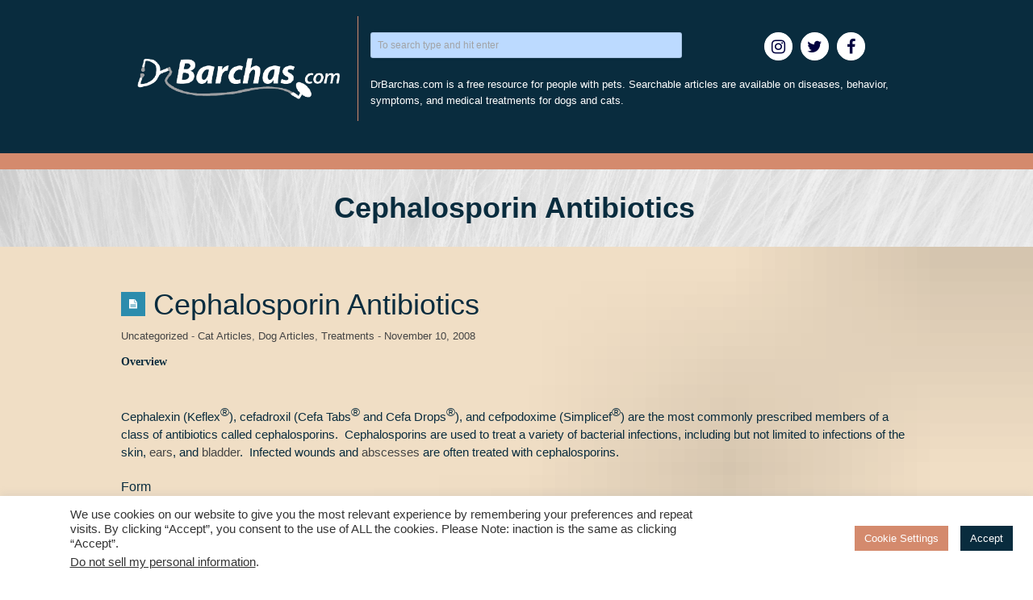

--- FILE ---
content_type: text/html; charset=UTF-8
request_url: https://drbarchas.com/cephalosporin-antibiotics/
body_size: 12419
content:
<!DOCTYPE html> <!--[if lt IE 7 ]><html lang="en" class="ie6 oldie no-js"> <![endif]--> <!--[if IE 7 ]><html lang="en" class="ie7 oldie no-js"> <![endif]--> <!--[if IE 8 ]><html lang="en" class="ie8 oldie no-js"> <![endif]--> <!--[if IE 9 ]><html lang="en" class="ie9 no-js"> <![endif]--><html lang="en-US"><head class="animated"><meta http-equiv="Content-Type" content="text/html; charset=UTF-8" /><meta name="viewport" content="width=device-width, initial-scale=1"><link rel="profile" href="http://gmpg.org/xfn/11" /><link rel="pingback" href="https://drbarchas.com/xmlrpc.php" /><meta name='robots' content='index, follow, max-image-preview:large, max-snippet:-1, max-video-preview:-1' /><title>Cephalosporin Antibiotics - Dr. Barchas</title><link rel="canonical" href="https://drbarchas.com/cephalosporin-antibiotics/" /><meta property="og:locale" content="en_US" /><meta property="og:type" content="article" /><meta property="og:title" content="Cephalosporin Antibiotics - Dr. Barchas" /><meta property="og:description" content="Overview Cephalexin (Keflex®), cefadroxil (Cefa Tabs® and Cefa Drops®), and cefpodoxime (Simplicef®) are the most commonly prescribed members of a class of antibiotics called cephalosporins.  Cephalosporins are used to treat a variety of bacterial infections, including but not limited to infections of the skin, ears, and bladder.  Infected wounds and abscesses are often treated with cephalosporins. Form Cephalosporins are available as pills, capsules, and liquid suspensions.  Compounding pharmacies may be able to prepare palatable liquid or pill formulations to ease administration to pets.  Injectable cephalosporins are commonly used by veterinarians when pets are hospitalized. Convenia® (cefovecin sodium) is a newly developed cephalosporin that is given b injection. Once administered, the injection is effective for seven to 14 days. Side Effects Like all antibiotics, gastrointestinal upset (nausea, diarrhea, vomiting, or loss of appetite) is the leading side effect of cephalosporins.  The risk of side effects may be reduced by giving the medication with food.  Ask your veterinarian whether this is appropriate for your pet. The gastrointestinal side effects of cephalosporins generally get worse over time unless the medicine is discontinued.  Therefore, if you suspect that your pet is experiencing side effects, contact your veterinarian immediately.  Do not discontinue any antibiotic without first consulting a veterinarian. Allergies to cephalosporins are reported rarely in cats and dogs.  Signs of an allergic reaction include skin rashes, weakness, swelling of the face, or difficulty breathing.  If you suspect that your pet is suffering an allergic reaction to any type of cephalosporin, seek immediate veterinary attention. Monitoring Pets should be monitored for side effects and for resolution of symptoms.  Unless otherwise instructed by a veterinarian, pets should continue to take the medication until the entire course has been completed. Any pet that receives a cephalosporin for longer than 14 days may require periodic blood or urine testing." /><meta property="og:url" content="https://drbarchas.com/cephalosporin-antibiotics/" /><meta property="og:site_name" content="Dr. Barchas" /><meta property="article:published_time" content="2008-11-11T04:59:09+00:00" /><meta property="article:modified_time" content="2018-06-14T20:55:15+00:00" /><meta name="author" content="ivetadmin" /><meta name="twitter:label1" content="Written by" /><meta name="twitter:data1" content="ivetadmin" /><meta name="twitter:label2" content="Est. reading time" /><meta name="twitter:data2" content="2 minutes" /> <script type="application/ld+json" class="yoast-schema-graph">{"@context":"https://schema.org","@graph":[{"@type":"Article","@id":"https://drbarchas.com/cephalosporin-antibiotics/#article","isPartOf":{"@id":"https://drbarchas.com/cephalosporin-antibiotics/"},"author":{"name":"ivetadmin","@id":"https://drbarchas.com/#/schema/person/1717f1bd73a1e947a397fca67fcf1f6c"},"headline":"Cephalosporin Antibiotics","datePublished":"2008-11-11T04:59:09+00:00","dateModified":"2018-06-14T20:55:15+00:00","mainEntityOfPage":{"@id":"https://drbarchas.com/cephalosporin-antibiotics/"},"wordCount":334,"keywords":["Cat Articles","Dog Articles","Treatments"],"inLanguage":"en-US"},{"@type":"WebPage","@id":"https://drbarchas.com/cephalosporin-antibiotics/","url":"https://drbarchas.com/cephalosporin-antibiotics/","name":"Cephalosporin Antibiotics - Dr. Barchas","isPartOf":{"@id":"https://drbarchas.com/#website"},"datePublished":"2008-11-11T04:59:09+00:00","dateModified":"2018-06-14T20:55:15+00:00","author":{"@id":"https://drbarchas.com/#/schema/person/1717f1bd73a1e947a397fca67fcf1f6c"},"breadcrumb":{"@id":"https://drbarchas.com/cephalosporin-antibiotics/#breadcrumb"},"inLanguage":"en-US","potentialAction":[{"@type":"ReadAction","target":["https://drbarchas.com/cephalosporin-antibiotics/"]}]},{"@type":"BreadcrumbList","@id":"https://drbarchas.com/cephalosporin-antibiotics/#breadcrumb","itemListElement":[{"@type":"ListItem","position":1,"name":"Home","item":"https://drbarchas.com/"},{"@type":"ListItem","position":2,"name":"Cephalosporin Antibiotics"}]},{"@type":"WebSite","@id":"https://drbarchas.com/#website","url":"https://drbarchas.com/","name":"Dr. Barchas","description":"","potentialAction":[{"@type":"SearchAction","target":{"@type":"EntryPoint","urlTemplate":"https://drbarchas.com/?s={search_term_string}"},"query-input":{"@type":"PropertyValueSpecification","valueRequired":true,"valueName":"search_term_string"}}],"inLanguage":"en-US"},{"@type":"Person","@id":"https://drbarchas.com/#/schema/person/1717f1bd73a1e947a397fca67fcf1f6c","name":"ivetadmin","image":{"@type":"ImageObject","inLanguage":"en-US","@id":"https://drbarchas.com/#/schema/person/image/","url":"https://secure.gravatar.com/avatar/ca321eb4c640bc7c7e5bb83d4a2a47505fec36790ebd6b82bcc6b83bc76c8ca3?s=96&d=mm&r=g","contentUrl":"https://secure.gravatar.com/avatar/ca321eb4c640bc7c7e5bb83d4a2a47505fec36790ebd6b82bcc6b83bc76c8ca3?s=96&d=mm&r=g","caption":"ivetadmin"},"url":"https://drbarchas.com/author/ivet360/"}]}</script> <link rel='dns-prefetch' href='//www.googletagmanager.com' /><link rel="alternate" type="application/rss+xml" title="Dr. Barchas &raquo; Feed" href="https://drbarchas.com/feed/" /><link rel="alternate" title="oEmbed (JSON)" type="application/json+oembed" href="https://drbarchas.com/wp-json/oembed/1.0/embed?url=https%3A%2F%2Fdrbarchas.com%2Fcephalosporin-antibiotics%2F" /><link rel="alternate" title="oEmbed (XML)" type="text/xml+oembed" href="https://drbarchas.com/wp-json/oembed/1.0/embed?url=https%3A%2F%2Fdrbarchas.com%2Fcephalosporin-antibiotics%2F&#038;format=xml" /><style id='wp-img-auto-sizes-contain-inline-css' type='text/css'>img:is([sizes=auto i],[sizes^="auto," i]){contain-intrinsic-size:3000px 1500px}
/*# sourceURL=wp-img-auto-sizes-contain-inline-css */</style><link rel='stylesheet' id='bootstrap-css-css' href='https://drbarchas.com/wp-content/themes/ivet360-platform2/bootstrap/bootstrap.min.responsive.css?ver=6.9' type='text/css' media='all' /><link rel='stylesheet' id='madza-style-css' href='https://drbarchas.com/wp-content/themes/ivet360-platform2/style.css?ver=6.9' type='text/css' media='all' /><link rel='stylesheet' id='responsive-css-css' href='https://drbarchas.com/wp-content/themes/ivet360-platform2/css/responsive.css?ver=6.9' type='text/css' media='all' /><link rel='stylesheet' id='fontawesome-css' href='https://drbarchas.com/wp-content/themes/ivet360-platform2/functions/plugins/FontAwesome_4/css/font-awesome.min.css?ver=6.9' type='text/css' media='all' /><link rel='stylesheet' id='nprogress-css-css' href='https://drbarchas.com/wp-content/themes/ivet360-platform2/css/nprogress.css?ver=6.9' type='text/css' media='all' /><style id='wp-emoji-styles-inline-css' type='text/css'>img.wp-smiley, img.emoji {
		display: inline !important;
		border: none !important;
		box-shadow: none !important;
		height: 1em !important;
		width: 1em !important;
		margin: 0 0.07em !important;
		vertical-align: -0.1em !important;
		background: none !important;
		padding: 0 !important;
	}
/*# sourceURL=wp-emoji-styles-inline-css */</style><style id='wp-block-library-inline-css' type='text/css'>:root{--wp-block-synced-color:#7a00df;--wp-block-synced-color--rgb:122,0,223;--wp-bound-block-color:var(--wp-block-synced-color);--wp-editor-canvas-background:#ddd;--wp-admin-theme-color:#007cba;--wp-admin-theme-color--rgb:0,124,186;--wp-admin-theme-color-darker-10:#006ba1;--wp-admin-theme-color-darker-10--rgb:0,107,160.5;--wp-admin-theme-color-darker-20:#005a87;--wp-admin-theme-color-darker-20--rgb:0,90,135;--wp-admin-border-width-focus:2px}@media (min-resolution:192dpi){:root{--wp-admin-border-width-focus:1.5px}}.wp-element-button{cursor:pointer}:root .has-very-light-gray-background-color{background-color:#eee}:root .has-very-dark-gray-background-color{background-color:#313131}:root .has-very-light-gray-color{color:#eee}:root .has-very-dark-gray-color{color:#313131}:root .has-vivid-green-cyan-to-vivid-cyan-blue-gradient-background{background:linear-gradient(135deg,#00d084,#0693e3)}:root .has-purple-crush-gradient-background{background:linear-gradient(135deg,#34e2e4,#4721fb 50%,#ab1dfe)}:root .has-hazy-dawn-gradient-background{background:linear-gradient(135deg,#faaca8,#dad0ec)}:root .has-subdued-olive-gradient-background{background:linear-gradient(135deg,#fafae1,#67a671)}:root .has-atomic-cream-gradient-background{background:linear-gradient(135deg,#fdd79a,#004a59)}:root .has-nightshade-gradient-background{background:linear-gradient(135deg,#330968,#31cdcf)}:root .has-midnight-gradient-background{background:linear-gradient(135deg,#020381,#2874fc)}:root{--wp--preset--font-size--normal:16px;--wp--preset--font-size--huge:42px}.has-regular-font-size{font-size:1em}.has-larger-font-size{font-size:2.625em}.has-normal-font-size{font-size:var(--wp--preset--font-size--normal)}.has-huge-font-size{font-size:var(--wp--preset--font-size--huge)}.has-text-align-center{text-align:center}.has-text-align-left{text-align:left}.has-text-align-right{text-align:right}.has-fit-text{white-space:nowrap!important}#end-resizable-editor-section{display:none}.aligncenter{clear:both}.items-justified-left{justify-content:flex-start}.items-justified-center{justify-content:center}.items-justified-right{justify-content:flex-end}.items-justified-space-between{justify-content:space-between}.screen-reader-text{border:0;clip-path:inset(50%);height:1px;margin:-1px;overflow:hidden;padding:0;position:absolute;width:1px;word-wrap:normal!important}.screen-reader-text:focus{background-color:#ddd;clip-path:none;color:#444;display:block;font-size:1em;height:auto;left:5px;line-height:normal;padding:15px 23px 14px;text-decoration:none;top:5px;width:auto;z-index:100000}html :where(.has-border-color){border-style:solid}html :where([style*=border-top-color]){border-top-style:solid}html :where([style*=border-right-color]){border-right-style:solid}html :where([style*=border-bottom-color]){border-bottom-style:solid}html :where([style*=border-left-color]){border-left-style:solid}html :where([style*=border-width]){border-style:solid}html :where([style*=border-top-width]){border-top-style:solid}html :where([style*=border-right-width]){border-right-style:solid}html :where([style*=border-bottom-width]){border-bottom-style:solid}html :where([style*=border-left-width]){border-left-style:solid}html :where(img[class*=wp-image-]){height:auto;max-width:100%}:where(figure){margin:0 0 1em}html :where(.is-position-sticky){--wp-admin--admin-bar--position-offset:var(--wp-admin--admin-bar--height,0px)}@media screen and (max-width:600px){html :where(.is-position-sticky){--wp-admin--admin-bar--position-offset:0px}}
/*wp_block_styles_on_demand_placeholder:696d64bd0dd3d*/
/*# sourceURL=wp-block-library-inline-css */</style><style id='classic-theme-styles-inline-css' type='text/css'>/*! This file is auto-generated */
.wp-block-button__link{color:#fff;background-color:#32373c;border-radius:9999px;box-shadow:none;text-decoration:none;padding:calc(.667em + 2px) calc(1.333em + 2px);font-size:1.125em}.wp-block-file__button{background:#32373c;color:#fff;text-decoration:none}
/*# sourceURL=/wp-includes/css/classic-themes.min.css */</style><link rel='stylesheet' id='cookie-law-info-css' href='https://drbarchas.com/wp-content/plugins/cookie-law-info/legacy/public/css/cookie-law-info-public.css?ver=3.3.9.1' type='text/css' media='all' /><link rel='stylesheet' id='cookie-law-info-gdpr-css' href='https://drbarchas.com/wp-content/plugins/cookie-law-info/legacy/public/css/cookie-law-info-gdpr.css?ver=3.3.9.1' type='text/css' media='all' /><link rel='stylesheet' id='jquery-lazyloadxt-spinner-css-css' href='//drbarchas.com/wp-content/plugins/a3-lazy-load/assets/css/jquery.lazyloadxt.spinner.css?ver=6.9' type='text/css' media='all' /> <script type="text/javascript" src="https://drbarchas.com/wp-includes/js/jquery/jquery.min.js?ver=3.7.1" id="jquery-core-js"></script> <script type="text/javascript" id="cookie-law-info-js-extra">var Cli_Data = {"nn_cookie_ids":[],"cookielist":[],"non_necessary_cookies":[],"ccpaEnabled":"1","ccpaRegionBased":"","ccpaBarEnabled":"","strictlyEnabled":["necessary","obligatoire"],"ccpaType":"ccpa_gdpr","js_blocking":"1","custom_integration":"","triggerDomRefresh":"","secure_cookies":""};
var cli_cookiebar_settings = {"animate_speed_hide":"500","animate_speed_show":"500","background":"#FFF","border":"#b1a6a6c2","border_on":"","button_1_button_colour":"#61a229","button_1_button_hover":"#4e8221","button_1_link_colour":"#fff","button_1_as_button":"1","button_1_new_win":"","button_2_button_colour":"#333","button_2_button_hover":"#292929","button_2_link_colour":"#444","button_2_as_button":"","button_2_hidebar":"","button_3_button_colour":"#dedfe0","button_3_button_hover":"#b2b2b3","button_3_link_colour":"#333333","button_3_as_button":"1","button_3_new_win":"","button_4_button_colour":"#dedfe0","button_4_button_hover":"#b2b2b3","button_4_link_colour":"#333333","button_4_as_button":"1","button_7_button_colour":"#61a229","button_7_button_hover":"#4e8221","button_7_link_colour":"#fff","button_7_as_button":"1","button_7_new_win":"","font_family":"inherit","header_fix":"","notify_animate_hide":"1","notify_animate_show":"","notify_div_id":"#cookie-law-info-bar","notify_position_horizontal":"right","notify_position_vertical":"bottom","scroll_close":"","scroll_close_reload":"","accept_close_reload":"","reject_close_reload":"","showagain_tab":"","showagain_background":"#fff","showagain_border":"#000","showagain_div_id":"#cookie-law-info-again","showagain_x_position":"100px","text":"#333333","show_once_yn":"","show_once":"10000","logging_on":"","as_popup":"","popup_overlay":"1","bar_heading_text":"","cookie_bar_as":"banner","popup_showagain_position":"bottom-right","widget_position":"left"};
var log_object = {"ajax_url":"https://drbarchas.com/wp-admin/admin-ajax.php"};
//# sourceURL=cookie-law-info-js-extra</script> <script type="text/javascript" id="cookie-law-info-ccpa-js-extra">var ccpa_data = {"opt_out_prompt":"Do you really wish to opt out?","opt_out_confirm":"Confirm","opt_out_cancel":"Cancel"};
//# sourceURL=cookie-law-info-ccpa-js-extra</script> 
 <script type="text/javascript" src="https://www.googletagmanager.com/gtag/js?id=G-MGRHMB4X7N" id="google_gtagjs-js" async></script> <script type="text/javascript" id="google_gtagjs-js-after">window.dataLayer = window.dataLayer || [];function gtag(){dataLayer.push(arguments);}
gtag("set","linker",{"domains":["drbarchas.com"]});
gtag("js", new Date());
gtag("set", "developer_id.dZTNiMT", true);
gtag("config", "G-MGRHMB4X7N");
//# sourceURL=google_gtagjs-js-after</script> <link rel="https://api.w.org/" href="https://drbarchas.com/wp-json/" /><link rel="alternate" title="JSON" type="application/json" href="https://drbarchas.com/wp-json/wp/v2/posts/51" /><link rel="EditURI" type="application/rsd+xml" title="RSD" href="https://drbarchas.com/xmlrpc.php?rsd" /><meta name="generator" content="WordPress 6.9" /><link rel='shortlink' href='https://drbarchas.com/?p=51' /><meta name="generator" content="Site Kit by Google 1.170.0" /> <!--[if lt IE 9]> <![endif]--> <script type="text/javascript">tinymce.init({
    selector: '#myeditablediv',
    inline: true
  });</script> </head><meta name="viewport" content="width=device-width, initial-scale=1"> <script type="text/javascript">jQuery(document).ready(function(){ jQuery("ul.sf-menu, div.sf-menu ul").supersubs({ minWidth:6, maxWidth:27, extraWidth:1 }).superfish({ speed: 'fast', delay: 100 }); });</script><style type="text/css">.mt_style_header_1 #header, .mt_style_header_2 #header, .mt_style_header_3 #header { height:80px }

	
			




.glass-dark .glass-arrows:hover,
.glass-dark .glass-arrows-right:hover,
.glass-dark .glass-title a:hover,
.glass-arrows:hover,
.glass-arrows-right:hover,
.glass-arrows-pause:hover,
.glass-arrows-play:hover,
.glass-title a:hover { background-color: #2c8cad!important; color: white!important; border-color: #2c8cad!important; }

.mt_donation_button {  background-color: #2c8cad; }

	
#mb_home_button_home, #mb_home_button:hover,
ul.sf-menu li.current-cat > a, div.sf-menu ul li.current-cat > a,
ul.sf-menu li.current-menu-item > a, div.sf-menu ul li.current-menu-item > a,
ul.sf-menu li.current_page_item > a, div.sf-menu ul li.current_page_item > a,
ul.sf-menu li.current-menu-ancestor > a, div.sf-menu ul  li.current-menu-ancestor > a,
ul.sf-menu li a:hover, div.sf-menu ul li a:hover,
.single-post #nav ul li.blogbutton a,
.single-portfolio #nav ul li.portfoliobutton a{ 
	border-top-color: #2c8cad;
	color: #2c8cad;
}

.mt_style_header_2 .sf-menu li.current-cat > a, 
.mt_style_header_2 .sf-menu li.current_page_item > a, 
.mt_style_header_2 .sf-menu li.current-menu-item > a,
.mt_style_header_2 .sf-menu li a:hover,
.mt_style_header_2 .sf-menu li.current-menu-ancestor > a{ 
	background-color: #2c8cad;
	color: white
} 

.mt_style_header_3 .sf-menu li.current-cat > a, 
.mt_style_header_3 .sf-menu li.current_page_item > a, 
.mt_style_header_3 .sf-menu li.current-menu-item > a,
.mt_style_header_3 .sf-menu li a:hover,
.mt_style_header_3 .sf-menu li.current-menu-ancestor > a{ 
	background-color: #2c8cad;
	color: white
} 

ul.sf-menu li.current-cat > a, div.sf-menu ul li.current-cat > a,
ul.sf-menu li.current-menu-item > a, div.sf-menu ul li.current-menu-item > a,
ul.sf-menu li.current_page_item > a, div.sf-menu ul li.current_page_item > a,
ul.sf-menu li.current-menu-ancestor > a, div.sf-menu ul  li.current-menu-ancestor > a,
ul.sf-menu li a:hover, div.sf-menu ul li a:hover,

a:hover,
input:hover,
#full-page-home div div ul li a:hover, 
.menu_categories ul li ul li a:hover, 
#full-page-home div div ul li ul li a:hover,
.meta-date-blog a:hover, 
.meta-category-blog a:hover, 
.meta-author-blog a:hover, 
.meta-tags-blog a:hover, 
.meta-comment-blog a:hover,
.line-breadcrumb-ultra p a:hover,
.line-title-ultra p a:hover,
.comment-author.vcard a:hover,
#title-right-single a div:hover,
.reply a:hover,
.logged-in-as a:hover,
#post-link-button a:hover,
.homepage-blog-post-meta a:hover,
.search-input:hover,
ul#filter a:hover,
.portfolio_link:hover,
.more-link-2 a:hover, 
.more-diva-2 a:hover,
.entry-title a:hover,
#sub-footer a:hover,
ul#filterm li.current a,
ul#filterm li a:hover,
.menu_categories .current-cat a,
.menu_categories ul li:hover a,
.footer_widget_midle ul li a:hover { color: #2c8cad; }


ul.sf-menu ul li.current-cat > a, div.sf-menu ul ul li.current-cat > a,
ul.sf-menu ul li.current_page_item > a, div.sf-menu ul ul li.current_page_item > a,
ul.sf-menu ul li.current-menu-item > a, div.sf-menu ul ul li.current-menu-item > a,
ul.sf-menu ul li.current-menu-ancestor > a, div.sf-menu ul ul li.current-menu-ancestor > a,
ul.sf-menu ul ul li.current-cat > a, div.sf-menu ul ul ul li.current-cat > a,
ul.sf-menu ul ul li.current-menu-item > a, div.sf-menu ul ul ul li.current-menu-item > a,
ul.sf-menu ul ul li.current_page_item > a, div.sf-menu ul ul ul li.current_page_item > a,
ul.sf-menu ul ul li.current-menu-ancestor > a, div.sf-menu ul ul ul li.current-menu-ancestor > a,
ul.sf-menu ul li a:hover, div.sf-menu ul ul li a:hover {
	border-bottom-color: #2c8cad;
	color: #2c8cad!important;
}


.port-file-3 .more-link span:hover,
.post-format-image, .post-format-image-quote, .post-format-image-video, .post-format-image-image, .post-format-image-link, .post-format-image-gallery,
.entry-meta .more-link span:hover,
.more-link.mt-donate-link span,
.ewd_form input[type="submit"]:hover,
#mb-content  .wpcf7-submit:hover,
.pagination-link span:hover,
#tribe-bar-form .tribe-bar-submit input[type=submit],
.tribe-events-read-more:hover,
.tribe-events-nav-left a:hover,
.tribe-events-list .tribe-events-event-cost span,
.tribe-events-cost,
.tribe-events-back a:hover,
.tribe-events-nav-previous a:hover,
.tribe-events-nav-next a:hover,
.tribe-events-widget-link a:hover,
table.tribe-events-calendar th,
#easy_widget_form .easy-submit .easybutton,
#easyFrontendFormular .easy-button,
#showCalender td.calendar-cell.calendar-cell-empty{ 
	background-color: #2c8cad!important; color:white!important;
}

.dark-background,
#header-title,
.dark-background-2,
.wpb_button:hover,
#mb-content .form-submit #submit:hover,
.progress-striped .bar,
.grid figcaption a {  background-color: #2c8cad!important; }

.port-file-3 .more-link span:hover,
.wpb_button:hover,
#mb-content .wpcf7-submit:hover,
.entry-meta .more-link span:hover,
.mt_donation_button,
#mb-content .form-submit #submit:hover,
.more-link.mt-donate-link span,
.ewd_form input[type="submit"]:hover,
.grid figcaption a,
#tribe-bar-form .tribe-bar-submit input[type=submit],
.tribe-events-read-more:hover,
.tribe-events-nav-left a:hover,
.tribe-events-back a:hover,
.tribe-events-nav-previous a:hover,
.tribe-events-nav-next a:hover,
.tribe-events-widget-link a:hover,
#tribe-events-content table.tribe-events-calendar,
#tribe-events-content .tribe-events-calendar td,
#easy_widget_form .easy-submit .easybutton,
#easyFrontendFormular input.easy-button {  border-color: #2c8cad!important; }



#mt_3d_slider #viewport, #mt_3d_slider #box, #mt_3d_slider .slide, #slider-nivo, #slider_image { height: px!important; }#mt_3d_slider #time-indicator { top: px!important; }body { background-color:#ffffff!important;}.nav li a strongs, #title-button, .nivo-caption-bg h1, .tp-simpleresponsive .caption {font-family: 'Open Sans', sans-serif;}h1,h2,h3,h4,h5,h6,h1 a,h2 a,h3 a,h4 a,h5 a,h6 a,#title-left h1, .entry-title p, .entry-title p, #tribe-bar-form label {font-family: 'Open Sans', sans-serif;}</style><style type="text/css">#header-title {
}</style><meta name="generator" content="Powered by WPBakery Page Builder - drag and drop page builder for WordPress."/><style type="text/css" id="wp-custom-css">#nav, #header {
    background: #092C3E;
}

.mt_style_header_1 #header, .mt_style_header_2 #header, .mt_style_header_3 #header {
    height: auto;
    max-height: 150px;
}

#mb-content {
    background-color: #fff;
}

.home #mb-content .container{
	width: 100%;
}
@media screen and (min-width: 600px){
#eric-row img{
	position: relative;
	z-index: 999999;
	background: transparent;
}
	#eric-row .container{
	padding: 30px 120px;
}

#exp-row .container{
	padding: 70px 0px;
}
	.wpb_image_grid .wpb_image_grid_ul{
	  position: relative;
    height: 189px;
    width: 58%;
    margin: auto;
}

	#photo-row .vc_column_container{
	  background-color: #D48A6D;
    min-height: 400px;
    padding-top: 5%;
}
}
#eric-row{
	background: #092C3E !important;
	color: white;
		float: left;
}
#eric-row p{
	color: white;
	font-size: 16px;
}
#exp-row{
	background-image: url(/wp-content/uploads/2018/05/explore-treatment-background_preview.jpeg);
	float: left;
	width: 100%;
}
.wpb_image_grid .wpb_image_grid_ul img { 
    padding: 10px;	
}

.words-top{
	color: white;
	font-weight: bold;
}


#searchform input{
	border-radius: 10px;
}


#header-socials-fa li { 
    float: right;
    border: 1px solid;
    margin: 5px;
    border-radius: 100%;
    width: 35px;
    height: 35px;
    text-align: center;
    line-height: 25px;
    color: white;
	  background-color: white;
}

#header-socials-fa li i{
	color: #00003f;
}

#header-socials-fa {
    width: 100%; 
}

#footer{
	height: auto;
	max-height: 120px;
	background: #092C3E;
}

#slider-links{
	background-image: url(/wp-content/uploads/2018/05/fur-background_preview.jpeg);
	height: 557px;
	width: 100%;
  float: left;
}


.home #footer, .home #mb-content, .home #header{
	width: 100%;
	float: left;
}

.home #mb-content{
   padding-top: 0px !important;
}


.home .row{
	margin-right: 0px !important;
	margin-left: 0px
}

.home .container{
	padding-right: 0px;
	padding-left: 0px;
}

#photo-row .vc_column_container{
	  background-color: #D48A6D;
    padding-top: 5%;
}
#photo-row{
	width: 100%;
	float: left;
}


@media screen and (max-width: 600px){
	
	.container {
     margin-right: 0px !important; 
     margin-left: 0px !important; 
}
	
	#thelogo{
	  width: 100% !important;
    float: left !important;
    height: auto !important;
    text-align: center !important;
	}
	#logo, #logo_responsive{
		float: none !important;
	}
	#logo img{
		margin: 0 auto !important;
	}
	#rightstuff{
		width: 100% !important;
    height: auto !important;
    float: none !important;
    /* margin: 0 auto; */
    margin-left: 3% !important;
	}
	.mt_style_header_1 #header, .mt_style_header_2 #header, .mt_style_header_3 #header { 
	   max-height: 400px;	
	}
	.words-top{
		padding-bottom: 20px;
	}
	#eric-row img{
		max-width: 40%;
	}
	#exp-row img{
		padding: 0px 10% !important;
		margin-bottom: 20px;
	}
}

.search #hide-second{
	display: none;
}

.home #hide-second{
	display: block !important;
}

.cli-style-v2 .cli-bar-message{
	padding-left: 5%;
}

#cookie_action_close_header{
	background-color: #092C3E !important;
}

.cli_settings_button{
	color: white !important; 
	background-color: #D48A6D !important;
}</style><noscript><style>.wpb_animate_when_almost_visible { opacity: 1; }</style></noscript><link rel="apple-touch-icon" sizes="180x180" href="/apple-touch-icon.png"><link rel="icon" type="image/png" sizes="32x32" href="/favicon-32x32.png"><link rel="icon" type="image/png" sizes="16x16" href="/favicon-16x16.png"><link rel="manifest" href="/site.webmanifest"><link rel="mask-icon" href="/safari-pinned-tab.svg" color="#092c3e"><meta name="msapplication-TileColor" content="#092c3e"><meta name="theme-color" content="#092c3e"></head><body class="wp-singular post-template-default single single-post postid-51 single-format-standard wp-theme-ivet360-platform2 layout_style_full mt_style_header_1 mt-padding-on mt-fixed-no wpb-js-composer js-comp-ver-6.4.2 vc_responsive" itemscope itemtype ="http://schema.org/VeterinaryCare"><header id="header"><div class="container"><div class="row"><div class="span4" id="thelogo" style="width: 30%;float: left;height: 150px;"> <a class="visible-desktop" style="margin-top:5px" id="logo" href="https://drbarchas.com"> <img src="/wp-content/uploads/2018/05/Dr-Barchas-logo.png"  alt="Dr. Barchas" /> </a></div><div class="span8 header-right" id="rightstuff" style="width: 70%;height: 180px;float: left;"><div class="search-bar" style="width: 60%;float: left;"><form method="get" id="searchform" action="https://drbarchas.com/"> <input type="text" value="To search type and hit enter" onfocus="if(this.value=='To search type and hit enter')this.value='';" onblur="if(this.value=='')this.value='To search type and hit enter';" name="s" id="s3" class="search-input" /></form></div><div class="social-icons" style="width: 35%;float: left;"><ul id="header-socials-fa" class="tt-wrapper"><li><a class="facebook" href="https://www.facebook.com/SanBrunoPet"><i class="fa fa-facebook"></i></a></li><li><a class="twitter" href="https://twitter.com/SanBrunoPetHosp"><i class="fa fa-twitter"></i></a></li><li><a class="instagram" href="http://instagram.com/sanbrunopethospital"><i class="fa fa-instagram"></i></a></li></ul></div><div class="words-top" style="width: 100%;float: left;"> DrBarchas.com is a free resource for people with pets. Searchable articles are available on diseases, behavior, symptoms, and medical treatments for dogs and cats.</div></div></div></div></header><section id="header-title" ><div class="mt-shadow"><div class="container" ><div class="row  mt-title wpb_animate_when_almost_visible wpb_top-to-bottom wpb_start_animation"><div class="span8"><h1>Cephalosporin Antibiotics</h1></div><div class="span4"><a href="https://drbarchas.com/chocolate-toxicity-in-dogs/" rel="next"><div id="single-button-right"  class="icon-angle-right"></div></a><a href="https://drbarchas.com/carsickness-in-cats-and-dogs/" rel="prev"><div id="single-button-left"  class="icon-angle-left"></div></a></div></div></div></div></section><div id="mb-content"><div class="container"><div class="row"><div class="span12  "><article id="post-51" class="post-51 post type-post status-publish format-standard hentry category-uncategorized tag-cat-articles tag-dog-articles tag-treatments"><header class="entry-header"><div class="post-format-image"></div><h1 class="entry-title">Cephalosporin Antibiotics</h1><div class="mt-meta"><i class="icon-folder-open-alt"></i> <a href="https://drbarchas.com/category/uncategorized/" rel="category tag">Uncategorized</a> - <i class="icon-tag"></i> <a href="https://drbarchas.com/tag/cat-articles/" rel="tag">Cat Articles</a>, <a href="https://drbarchas.com/tag/dog-articles/" rel="tag">Dog Articles</a>, <a href="https://drbarchas.com/tag/treatments/" rel="tag">Treatments</a> - <a href="https://drbarchas.com/cephalosporin-antibiotics/" title="8:59 pm" rel="bookmark"><time class="entry-date" datetime="2008-11-10T20:59:09-08:00"><i class="icon-calendar"></i> November 10, 2008</time></a></div></header><div class="entry-content"><p><span style="font-family: 'Helvetica Neue'; font-size: 14px; font-weight: bold;">Overview</span></p><p><span id="more-51"></span></p><p>Cephalexin (Keflex<span style="vertical-align: super;">®</span>), cefadroxil (Cefa Tabs<span style="vertical-align: super;">®</span> and Cefa Drops<span style="vertical-align: super;">®</span>), and cefpodoxime (Simplicef<span style="vertical-align: super;">®</span>) are the most commonly prescribed members of a class of antibiotics called cephalosporins.  Cephalosporins are used to treat a variety of bacterial infections, including but not limited to infections of the skin, <a href="/ear_infections">ears</a>, and <a href="/uti">bladder</a>.  Infected wounds and <a href="/feline_abscesses">abscesses</a> are often treated with cephalosporins.</p><h4>Form<br /></h4><p>Cephalosporins are available as pills, capsules, and liquid suspensions.  Compounding pharmacies may be able to prepare palatable liquid or pill formulations to ease administration to pets.  Injectable cephalosporins are commonly used by veterinarians when pets are hospitalized.</p><p>Convenia<span style="vertical-align: super;">®</span> (cefovecin sodium) is a newly developed cephalosporin that is given b injection. Once administered, the injection is effective for seven to 14 days.</p><h4>Side Effects<br /></h4><p>Like all antibiotics, gastrointestinal upset (nausea, <a href="/diarrhea">diarrhea</a>, <a href="/vomiting">vomiting</a>, or <a href="/anorexia">loss of appetite</a>) is the leading side effect of cephalosporins.  The risk of side effects may be reduced by giving the medication with food.  Ask your veterinarian whether this is appropriate for your pet.</p><p>The gastrointestinal side effects of cephalosporins generally get worse over time unless the medicine is discontinued.  Therefore, if you suspect that your pet is experiencing side effects, contact your veterinarian immediately.  Do not discontinue any antibiotic without first consulting a veterinarian.</p><p>Allergies to cephalosporins are reported rarely in cats and dogs.  Signs of an allergic reaction include <a href="/alopecia">skin rashes</a>, weakness, <a href="/swollen_face">swelling of the face</a>, or difficulty breathing.  If you suspect that your pet is suffering an allergic reaction to any type of cephalosporin, seek immediate veterinary attention.</p><h4>Monitoring<br /></h4><p>Pets should be monitored for side effects and for resolution of symptoms.  Unless otherwise instructed by a veterinarian, pets should continue to take the medication until the entire course has been completed.</p><p>Any pet that receives a cephalosporin for longer than 14 days may require periodic blood or urine testing.</p><p>Copyright © Eric Barchas, DVM  All rights reserved.<br />The contents of this page are provided for general informational purposes only.  Under no circumstances should this page be substituted for professional consultation with a veterinarian.</p><p> </p><p> </p></div><footer class="entry-meta"><div class="clear"></div></footer></article><nav class="nav-single"> <span class="nav-previous"><a href="https://drbarchas.com/carsickness-in-cats-and-dogs/" rel="prev"><span class="meta-nav">&larr;</span> Carsickness in Cats and Dogs</a></span> <span class="nav-next"><a href="https://drbarchas.com/chocolate-toxicity-in-dogs/" rel="next">Chocolate Toxicity in Dogs <span class="meta-nav">&rarr;</span></a></span></nav></div></div><div class="clear"></div></div></div><footer id="footer"><div class="container"><div class="row"><div class="span4" style="width: 30%;float: left;height: auto;"> <a class="visible-desktop" style="margin-top:5px" id="logo" href="https://drbarchas.com"> <img src="/wp-content/uploads/2018/05/Dr-Barchas-logo.png"  alt="Dr. Barchas" /> </a></div><div class="span8 header-right" style="width: 70%;height: auto;float: left;"><div class="search-bar" style="width: 60%;float: left;"><form method="get" id="searchform" action="https://drbarchas.com/"> <input type="text" value="To search type and hit enter" onfocus="if(this.value=='To search type and hit enter')this.value='';" onblur="if(this.value=='')this.value='To search type and hit enter';" name="s" id="s3" class="search-input" /></form></div><div class="social-icons" style="width: 35%;float: left;"><ul id="header-socials-fa" class="tt-wrapper"><li><a class="facebook" href="https://www.facebook.com/SanBrunoPet"><i class="fa fa-facebook"></i></a></li><li><a class="twitter" href="https://twitter.com/SanBrunoPetHosp"><i class="fa fa-twitter"></i></a></li><li><a class="instagram" href="http://instagram.com/sanbrunopethospital"><i class="fa fa-instagram"></i></a></li></ul></div></div></div></div><div class="footer-bottom"><div class="bottom-container"><p><a href="/Accessibility/">Accessibility</a> | © Copyright 2026 - <a href="https://ivet360.com/marketing/">Veterinary Marketing</a> - powered by <a href="https://ivet360.com/">iVET360</a></p></div></div></footer> <script type="speculationrules">{"prefetch":[{"source":"document","where":{"and":[{"href_matches":"/*"},{"not":{"href_matches":["/wp-*.php","/wp-admin/*","/wp-content/uploads/*","/wp-content/*","/wp-content/plugins/*","/wp-content/themes/ivet360-platform2/*","/*\\?(.+)"]}},{"not":{"selector_matches":"a[rel~=\"nofollow\"]"}},{"not":{"selector_matches":".no-prefetch, .no-prefetch a"}}]},"eagerness":"conservative"}]}</script> <div id="cookie-law-info-bar" data-nosnippet="true"><span><div class="cli-bar-container cli-style-v2"><div class="cli-bar-message">We use cookies on our website to give you the most relevant experience by remembering your preferences and repeat visits. By clicking “Accept”, you consent to the use of ALL the cookies. Please Note:  inaction is the same as clicking “Accept”.</br><div class="wt-cli-ccpa-element"> <a style="color:#333333" class="wt-cli-ccpa-opt-out">Do not sell my personal information</a>.</div></div><div class="cli-bar-btn_container"><a role='button' class="medium cli-plugin-button cli-plugin-main-button cli_settings_button" style="margin:0px 10px 0px 5px">Cookie Settings</a><a role='button' data-cli_action="accept" id="cookie_action_close_header" class="medium cli-plugin-button cli-plugin-main-button cookie_action_close_header cli_action_button wt-cli-accept-btn">Accept</a></div></div></span></div><div id="cookie-law-info-again" data-nosnippet="true"><span id="cookie_hdr_showagain">Manage consent</span></div><div class="cli-modal" data-nosnippet="true" id="cliSettingsPopup" tabindex="-1" role="dialog" aria-labelledby="cliSettingsPopup" aria-hidden="true"><div class="cli-modal-dialog" role="document"><div class="cli-modal-content cli-bar-popup"> <button type="button" class="cli-modal-close" id="cliModalClose"> <svg class="" viewBox="0 0 24 24"><path d="M19 6.41l-1.41-1.41-5.59 5.59-5.59-5.59-1.41 1.41 5.59 5.59-5.59 5.59 1.41 1.41 5.59-5.59 5.59 5.59 1.41-1.41-5.59-5.59z"></path><path d="M0 0h24v24h-24z" fill="none"></path></svg> <span class="wt-cli-sr-only">Close</span> </button><div class="cli-modal-body"><div class="cli-container-fluid cli-tab-container"><div class="cli-row"><div class="cli-col-12 cli-align-items-stretch cli-px-0"><div class="cli-privacy-overview"><h4>Privacy Overview</h4><div class="cli-privacy-content"><div class="cli-privacy-content-text">This website uses cookies to improve your experience while you navigate through the website. Out of these, the cookies that are categorized as necessary are stored on your browser as they are essential for the working of basic functionalities of the website. We also use third-party cookies that help us analyze and understand how you use this website. These cookies will be stored in your browser only with your consent. You also have the option to opt-out of these cookies. But opting out of some of these cookies may affect your browsing experience.</div></div> <a class="cli-privacy-readmore" aria-label="Show more" role="button" data-readmore-text="Show more" data-readless-text="Show less"></a></div></div><div class="cli-col-12 cli-align-items-stretch cli-px-0 cli-tab-section-container"><div class="cli-tab-section"><div class="cli-tab-header"> <a role="button" tabindex="0" class="cli-nav-link cli-settings-mobile" data-target="necessary" data-toggle="cli-toggle-tab"> Necessary </a><div class="wt-cli-necessary-checkbox"> <input type="checkbox" class="cli-user-preference-checkbox"  id="wt-cli-checkbox-necessary" data-id="checkbox-necessary" checked="checked"  /> <label class="form-check-label" for="wt-cli-checkbox-necessary">Necessary</label></div> <span class="cli-necessary-caption">Always Enabled</span></div><div class="cli-tab-content"><div class="cli-tab-pane cli-fade" data-id="necessary"><div class="wt-cli-cookie-description"> Necessary cookies are absolutely essential for the website to function properly. These cookies ensure basic functionalities and security features of the website, anonymously.<table class="cookielawinfo-row-cat-table cookielawinfo-winter"><thead><tr><th class="cookielawinfo-column-1">Cookie</th><th class="cookielawinfo-column-3">Duration</th><th class="cookielawinfo-column-4">Description</th></tr></thead><tbody><tr class="cookielawinfo-row"><td class="cookielawinfo-column-1">cookielawinfo-checkbox-analytics</td><td class="cookielawinfo-column-3">11 months</td><td class="cookielawinfo-column-4">This cookie is set by GDPR Cookie Consent plugin. The cookie is used to store the user consent for the cookies in the category "Analytics".</td></tr><tr class="cookielawinfo-row"><td class="cookielawinfo-column-1">cookielawinfo-checkbox-functional</td><td class="cookielawinfo-column-3">11 months</td><td class="cookielawinfo-column-4">The cookie is set by GDPR cookie consent to record the user consent for the cookies in the category "Functional".</td></tr><tr class="cookielawinfo-row"><td class="cookielawinfo-column-1">cookielawinfo-checkbox-necessary</td><td class="cookielawinfo-column-3">11 months</td><td class="cookielawinfo-column-4">This cookie is set by GDPR Cookie Consent plugin. The cookies is used to store the user consent for the cookies in the category "Necessary".</td></tr><tr class="cookielawinfo-row"><td class="cookielawinfo-column-1">cookielawinfo-checkbox-others</td><td class="cookielawinfo-column-3">11 months</td><td class="cookielawinfo-column-4">This cookie is set by GDPR Cookie Consent plugin. The cookie is used to store the user consent for the cookies in the category "Other.</td></tr><tr class="cookielawinfo-row"><td class="cookielawinfo-column-1">cookielawinfo-checkbox-performance</td><td class="cookielawinfo-column-3">11 months</td><td class="cookielawinfo-column-4">This cookie is set by GDPR Cookie Consent plugin. The cookie is used to store the user consent for the cookies in the category "Performance".</td></tr><tr class="cookielawinfo-row"><td class="cookielawinfo-column-1">viewed_cookie_policy</td><td class="cookielawinfo-column-3">11 months</td><td class="cookielawinfo-column-4">The cookie is set by the GDPR Cookie Consent plugin and is used to store whether or not user has consented to the use of cookies. It does not store any personal data.</td></tr></tbody></table></div></div></div></div><div class="cli-tab-section"><div class="cli-tab-header"> <a role="button" tabindex="0" class="cli-nav-link cli-settings-mobile" data-target="functional" data-toggle="cli-toggle-tab"> Functional </a><div class="cli-switch"> <input type="checkbox" id="wt-cli-checkbox-functional" class="cli-user-preference-checkbox"  data-id="checkbox-functional" /> <label for="wt-cli-checkbox-functional" class="cli-slider" data-cli-enable="Enabled" data-cli-disable="Disabled"><span class="wt-cli-sr-only">Functional</span></label></div></div><div class="cli-tab-content"><div class="cli-tab-pane cli-fade" data-id="functional"><div class="wt-cli-cookie-description"> Functional cookies help to perform certain functionalities like sharing the content of the website on social media platforms, collect feedbacks, and other third-party features.</div></div></div></div><div class="cli-tab-section"><div class="cli-tab-header"> <a role="button" tabindex="0" class="cli-nav-link cli-settings-mobile" data-target="performance" data-toggle="cli-toggle-tab"> Performance </a><div class="cli-switch"> <input type="checkbox" id="wt-cli-checkbox-performance" class="cli-user-preference-checkbox"  data-id="checkbox-performance" /> <label for="wt-cli-checkbox-performance" class="cli-slider" data-cli-enable="Enabled" data-cli-disable="Disabled"><span class="wt-cli-sr-only">Performance</span></label></div></div><div class="cli-tab-content"><div class="cli-tab-pane cli-fade" data-id="performance"><div class="wt-cli-cookie-description"> Performance cookies are used to understand and analyze the key performance indexes of the website which helps in delivering a better user experience for the visitors.</div></div></div></div><div class="cli-tab-section"><div class="cli-tab-header"> <a role="button" tabindex="0" class="cli-nav-link cli-settings-mobile" data-target="analytics" data-toggle="cli-toggle-tab"> Analytics </a><div class="cli-switch"> <input type="checkbox" id="wt-cli-checkbox-analytics" class="cli-user-preference-checkbox"  data-id="checkbox-analytics" /> <label for="wt-cli-checkbox-analytics" class="cli-slider" data-cli-enable="Enabled" data-cli-disable="Disabled"><span class="wt-cli-sr-only">Analytics</span></label></div></div><div class="cli-tab-content"><div class="cli-tab-pane cli-fade" data-id="analytics"><div class="wt-cli-cookie-description"> Analytical cookies are used to understand how visitors interact with the website. These cookies help provide information on metrics the number of visitors, bounce rate, traffic source, etc.</div></div></div></div><div class="cli-tab-section"><div class="cli-tab-header"> <a role="button" tabindex="0" class="cli-nav-link cli-settings-mobile" data-target="advertisement" data-toggle="cli-toggle-tab"> Advertisement </a><div class="cli-switch"> <input type="checkbox" id="wt-cli-checkbox-advertisement" class="cli-user-preference-checkbox"  data-id="checkbox-advertisement" /> <label for="wt-cli-checkbox-advertisement" class="cli-slider" data-cli-enable="Enabled" data-cli-disable="Disabled"><span class="wt-cli-sr-only">Advertisement</span></label></div></div><div class="cli-tab-content"><div class="cli-tab-pane cli-fade" data-id="advertisement"><div class="wt-cli-cookie-description"> Advertisement cookies are used to provide visitors with relevant ads and marketing campaigns. These cookies track visitors across websites and collect information to provide customized ads.</div></div></div></div><div class="cli-tab-section"><div class="cli-tab-header"> <a role="button" tabindex="0" class="cli-nav-link cli-settings-mobile" data-target="others" data-toggle="cli-toggle-tab"> Others </a><div class="cli-switch"> <input type="checkbox" id="wt-cli-checkbox-others" class="cli-user-preference-checkbox"  data-id="checkbox-others" /> <label for="wt-cli-checkbox-others" class="cli-slider" data-cli-enable="Enabled" data-cli-disable="Disabled"><span class="wt-cli-sr-only">Others</span></label></div></div><div class="cli-tab-content"><div class="cli-tab-pane cli-fade" data-id="others"><div class="wt-cli-cookie-description"> Other uncategorized cookies are those that are being analyzed and have not been classified into a category as yet.</div></div></div></div></div></div></div></div><div class="cli-modal-footer"><div class="wt-cli-element cli-container-fluid cli-tab-container"><div class="cli-row"><div class="cli-col-12 cli-align-items-stretch cli-px-0"><div class="cli-tab-footer wt-cli-privacy-overview-actions"> <a id="wt-cli-privacy-save-btn" role="button" tabindex="0" data-cli-action="accept" class="wt-cli-privacy-btn cli_setting_save_button wt-cli-privacy-accept-btn cli-btn">SAVE &amp; ACCEPT</a></div></div></div></div></div></div></div></div><div class="cli-modal-backdrop cli-fade cli-settings-overlay"></div><div class="cli-modal-backdrop cli-fade cli-popupbar-overlay"></div> <script type="text/javascript">jQuery(document).ready(function(){jQuery("a[data-rel^='prettyPhoto']").prettyPhoto();});</script> <script type="text/javascript" id="jquery-lazyloadxt-js-extra">var a3_lazyload_params = {"apply_images":"1","apply_videos":"1"};
//# sourceURL=jquery-lazyloadxt-js-extra</script> <script type="text/javascript" id="jquery-lazyloadxt-extend-js-extra">var a3_lazyload_extend_params = {"edgeY":"0","horizontal_container_classnames":""};
//# sourceURL=jquery-lazyloadxt-extend-js-extra</script> <script id="wp-emoji-settings" type="application/json">{"baseUrl":"https://s.w.org/images/core/emoji/17.0.2/72x72/","ext":".png","svgUrl":"https://s.w.org/images/core/emoji/17.0.2/svg/","svgExt":".svg","source":{"concatemoji":"https://drbarchas.com/wp-includes/js/wp-emoji-release.min.js?ver=6.9"}}</script> <script type="module">/*! This file is auto-generated */
const a=JSON.parse(document.getElementById("wp-emoji-settings").textContent),o=(window._wpemojiSettings=a,"wpEmojiSettingsSupports"),s=["flag","emoji"];function i(e){try{var t={supportTests:e,timestamp:(new Date).valueOf()};sessionStorage.setItem(o,JSON.stringify(t))}catch(e){}}function c(e,t,n){e.clearRect(0,0,e.canvas.width,e.canvas.height),e.fillText(t,0,0);t=new Uint32Array(e.getImageData(0,0,e.canvas.width,e.canvas.height).data);e.clearRect(0,0,e.canvas.width,e.canvas.height),e.fillText(n,0,0);const a=new Uint32Array(e.getImageData(0,0,e.canvas.width,e.canvas.height).data);return t.every((e,t)=>e===a[t])}function p(e,t){e.clearRect(0,0,e.canvas.width,e.canvas.height),e.fillText(t,0,0);var n=e.getImageData(16,16,1,1);for(let e=0;e<n.data.length;e++)if(0!==n.data[e])return!1;return!0}function u(e,t,n,a){switch(t){case"flag":return n(e,"\ud83c\udff3\ufe0f\u200d\u26a7\ufe0f","\ud83c\udff3\ufe0f\u200b\u26a7\ufe0f")?!1:!n(e,"\ud83c\udde8\ud83c\uddf6","\ud83c\udde8\u200b\ud83c\uddf6")&&!n(e,"\ud83c\udff4\udb40\udc67\udb40\udc62\udb40\udc65\udb40\udc6e\udb40\udc67\udb40\udc7f","\ud83c\udff4\u200b\udb40\udc67\u200b\udb40\udc62\u200b\udb40\udc65\u200b\udb40\udc6e\u200b\udb40\udc67\u200b\udb40\udc7f");case"emoji":return!a(e,"\ud83e\u1fac8")}return!1}function f(e,t,n,a){let r;const o=(r="undefined"!=typeof WorkerGlobalScope&&self instanceof WorkerGlobalScope?new OffscreenCanvas(300,150):document.createElement("canvas")).getContext("2d",{willReadFrequently:!0}),s=(o.textBaseline="top",o.font="600 32px Arial",{});return e.forEach(e=>{s[e]=t(o,e,n,a)}),s}function r(e){var t=document.createElement("script");t.src=e,t.defer=!0,document.head.appendChild(t)}a.supports={everything:!0,everythingExceptFlag:!0},new Promise(t=>{let n=function(){try{var e=JSON.parse(sessionStorage.getItem(o));if("object"==typeof e&&"number"==typeof e.timestamp&&(new Date).valueOf()<e.timestamp+604800&&"object"==typeof e.supportTests)return e.supportTests}catch(e){}return null}();if(!n){if("undefined"!=typeof Worker&&"undefined"!=typeof OffscreenCanvas&&"undefined"!=typeof URL&&URL.createObjectURL&&"undefined"!=typeof Blob)try{var e="postMessage("+f.toString()+"("+[JSON.stringify(s),u.toString(),c.toString(),p.toString()].join(",")+"));",a=new Blob([e],{type:"text/javascript"});const r=new Worker(URL.createObjectURL(a),{name:"wpTestEmojiSupports"});return void(r.onmessage=e=>{i(n=e.data),r.terminate(),t(n)})}catch(e){}i(n=f(s,u,c,p))}t(n)}).then(e=>{for(const n in e)a.supports[n]=e[n],a.supports.everything=a.supports.everything&&a.supports[n],"flag"!==n&&(a.supports.everythingExceptFlag=a.supports.everythingExceptFlag&&a.supports[n]);var t;a.supports.everythingExceptFlag=a.supports.everythingExceptFlag&&!a.supports.flag,a.supports.everything||((t=a.source||{}).concatemoji?r(t.concatemoji):t.wpemoji&&t.twemoji&&(r(t.twemoji),r(t.wpemoji)))});
//# sourceURL=https://drbarchas.com/wp-includes/js/wp-emoji-loader.min.js</script> <script type='text/javascript'>jQuery(document).ready(function() {

	jQuery.fn.cleardefault = function() {
	return this.focus(function() {
		if( this.value == this.defaultValue ) {
			this.value = "";
		}
	}).blur(function() {
		if( !this.value.length ) {
			this.value = this.defaultValue;
		}
	});
};
jQuery(".gf_inline input, .gf_inline textarea").cleardefault();

});</script> <script async type="text/javascript">var _userway_config = {position: '5',size: 'small',account: '7d2ED9opQx'};</script> <script async type="text/javascript" src="https://cdn.userway.org/widget.js"></script> <script async src="https://use.fontawesome.com/40fb763353.js"></script> <script defer src="https://drbarchas.com/wp-content/cache/autoptimize/js/autoptimize_2ad98c2a2b1a1467a498f70355ae8b71.js"></script></body></html>